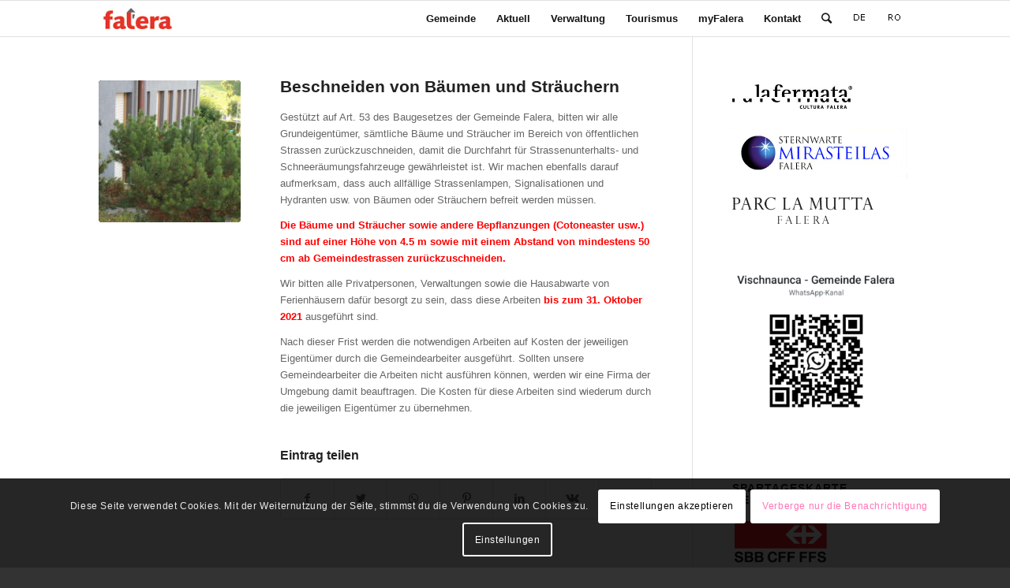

--- FILE ---
content_type: text/html; charset=UTF-8
request_url: https://www.falera.net/beschneiden-von-baeumen-und-straeuchern-6/
body_size: 17059
content:
<!DOCTYPE html>
<html lang="de-DE" class="html_stretched responsive av-preloader-disabled av-default-lightbox  html_header_top html_logo_left html_main_nav_header html_menu_right html_custom html_header_sticky html_header_shrinking_disabled html_mobile_menu_phone html_header_searchicon html_content_align_center html_header_unstick_top_disabled html_header_stretch_disabled html_av-submenu-hidden html_av-submenu-display-click html_av-overlay-side html_av-overlay-side-classic html_av-submenu-clone html_entry_id_16541 av-cookies-consent-show-message-bar av-cookies-cookie-consent-enabled av-cookies-needs-opt-in av-cookies-user-needs-accept-button avia-cookie-check-browser-settings av-no-preview html_text_menu_active ">
<head>
<meta charset="UTF-8" />
<meta name="robots" content="index, follow" />


<!-- mobile setting -->
<meta name="viewport" content="width=device-width, initial-scale=1">

<!-- Scripts/CSS and wp_head hook -->
<title>Beschneiden von Bäumen und Sträuchern &#8211; Falera, GR</title>
<meta name='robots' content='max-image-preview:large' />
	<style>img:is([sizes="auto" i], [sizes^="auto," i]) { contain-intrinsic-size: 3000px 1500px }</style>
	<link rel="alternate" hreflang="de-de" href="https://www.falera.net/beschneiden-von-baeumen-und-straeuchern-6/" />
<link rel="alternate" hreflang="rm-ch" href="https://www.falera.net/rm/tagliar-plontas-e-caglias-6/" />
<link rel="alternate" hreflang="x-default" href="https://www.falera.net/beschneiden-von-baeumen-und-straeuchern-6/" />

				<script type='text/javascript'>

				function avia_cookie_check_sessionStorage()
				{
					//	FF throws error when all cookies blocked !!
					var sessionBlocked = false;
					try
					{
						var test = sessionStorage.getItem( 'aviaCookieRefused' ) != null;
					}
					catch(e)
					{
						sessionBlocked = true;
					}
					
					var aviaCookieRefused = ! sessionBlocked ? sessionStorage.getItem( 'aviaCookieRefused' ) : null;
					
					var html = document.getElementsByTagName('html')[0];

					/**
					 * Set a class to avoid calls to sessionStorage
					 */
					if( sessionBlocked || aviaCookieRefused )
					{
						if( html.className.indexOf('av-cookies-session-refused') < 0 )
						{
							html.className += ' av-cookies-session-refused';
						}
					}
					
					if( sessionBlocked || aviaCookieRefused || document.cookie.match(/aviaCookieConsent/) )
					{
						if( html.className.indexOf('av-cookies-user-silent-accept') >= 0 )
						{
							 html.className = html.className.replace(/\bav-cookies-user-silent-accept\b/g, '');
						}
					}
				}

				avia_cookie_check_sessionStorage();

			</script>
			<link rel="alternate" type="application/rss+xml" title="Falera, GR &raquo; Feed" href="https://www.falera.net/feed/" />
<script type="text/javascript">
/* <![CDATA[ */
window._wpemojiSettings = {"baseUrl":"https:\/\/s.w.org\/images\/core\/emoji\/15.0.3\/72x72\/","ext":".png","svgUrl":"https:\/\/s.w.org\/images\/core\/emoji\/15.0.3\/svg\/","svgExt":".svg","source":{"concatemoji":"https:\/\/www.falera.net\/wp-includes\/js\/wp-emoji-release.min.js?ver=189e3dbd08edbe3bf896e7cb045b37f4"}};
/*! This file is auto-generated */
!function(i,n){var o,s,e;function c(e){try{var t={supportTests:e,timestamp:(new Date).valueOf()};sessionStorage.setItem(o,JSON.stringify(t))}catch(e){}}function p(e,t,n){e.clearRect(0,0,e.canvas.width,e.canvas.height),e.fillText(t,0,0);var t=new Uint32Array(e.getImageData(0,0,e.canvas.width,e.canvas.height).data),r=(e.clearRect(0,0,e.canvas.width,e.canvas.height),e.fillText(n,0,0),new Uint32Array(e.getImageData(0,0,e.canvas.width,e.canvas.height).data));return t.every(function(e,t){return e===r[t]})}function u(e,t,n){switch(t){case"flag":return n(e,"\ud83c\udff3\ufe0f\u200d\u26a7\ufe0f","\ud83c\udff3\ufe0f\u200b\u26a7\ufe0f")?!1:!n(e,"\ud83c\uddfa\ud83c\uddf3","\ud83c\uddfa\u200b\ud83c\uddf3")&&!n(e,"\ud83c\udff4\udb40\udc67\udb40\udc62\udb40\udc65\udb40\udc6e\udb40\udc67\udb40\udc7f","\ud83c\udff4\u200b\udb40\udc67\u200b\udb40\udc62\u200b\udb40\udc65\u200b\udb40\udc6e\u200b\udb40\udc67\u200b\udb40\udc7f");case"emoji":return!n(e,"\ud83d\udc26\u200d\u2b1b","\ud83d\udc26\u200b\u2b1b")}return!1}function f(e,t,n){var r="undefined"!=typeof WorkerGlobalScope&&self instanceof WorkerGlobalScope?new OffscreenCanvas(300,150):i.createElement("canvas"),a=r.getContext("2d",{willReadFrequently:!0}),o=(a.textBaseline="top",a.font="600 32px Arial",{});return e.forEach(function(e){o[e]=t(a,e,n)}),o}function t(e){var t=i.createElement("script");t.src=e,t.defer=!0,i.head.appendChild(t)}"undefined"!=typeof Promise&&(o="wpEmojiSettingsSupports",s=["flag","emoji"],n.supports={everything:!0,everythingExceptFlag:!0},e=new Promise(function(e){i.addEventListener("DOMContentLoaded",e,{once:!0})}),new Promise(function(t){var n=function(){try{var e=JSON.parse(sessionStorage.getItem(o));if("object"==typeof e&&"number"==typeof e.timestamp&&(new Date).valueOf()<e.timestamp+604800&&"object"==typeof e.supportTests)return e.supportTests}catch(e){}return null}();if(!n){if("undefined"!=typeof Worker&&"undefined"!=typeof OffscreenCanvas&&"undefined"!=typeof URL&&URL.createObjectURL&&"undefined"!=typeof Blob)try{var e="postMessage("+f.toString()+"("+[JSON.stringify(s),u.toString(),p.toString()].join(",")+"));",r=new Blob([e],{type:"text/javascript"}),a=new Worker(URL.createObjectURL(r),{name:"wpTestEmojiSupports"});return void(a.onmessage=function(e){c(n=e.data),a.terminate(),t(n)})}catch(e){}c(n=f(s,u,p))}t(n)}).then(function(e){for(var t in e)n.supports[t]=e[t],n.supports.everything=n.supports.everything&&n.supports[t],"flag"!==t&&(n.supports.everythingExceptFlag=n.supports.everythingExceptFlag&&n.supports[t]);n.supports.everythingExceptFlag=n.supports.everythingExceptFlag&&!n.supports.flag,n.DOMReady=!1,n.readyCallback=function(){n.DOMReady=!0}}).then(function(){return e}).then(function(){var e;n.supports.everything||(n.readyCallback(),(e=n.source||{}).concatemoji?t(e.concatemoji):e.wpemoji&&e.twemoji&&(t(e.twemoji),t(e.wpemoji)))}))}((window,document),window._wpemojiSettings);
/* ]]> */
</script>
<style id='wp-emoji-styles-inline-css' type='text/css'>

	img.wp-smiley, img.emoji {
		display: inline !important;
		border: none !important;
		box-shadow: none !important;
		height: 1em !important;
		width: 1em !important;
		margin: 0 0.07em !important;
		vertical-align: -0.1em !important;
		background: none !important;
		padding: 0 !important;
	}
</style>
<link rel='stylesheet' id='wp-block-library-css' href='https://www.falera.net/wp-includes/css/dist/block-library/style.min.css?ver=189e3dbd08edbe3bf896e7cb045b37f4' type='text/css' media='all' />
<style id='classic-theme-styles-inline-css' type='text/css'>
/*! This file is auto-generated */
.wp-block-button__link{color:#fff;background-color:#32373c;border-radius:9999px;box-shadow:none;text-decoration:none;padding:calc(.667em + 2px) calc(1.333em + 2px);font-size:1.125em}.wp-block-file__button{background:#32373c;color:#fff;text-decoration:none}
</style>
<style id='global-styles-inline-css' type='text/css'>
:root{--wp--preset--aspect-ratio--square: 1;--wp--preset--aspect-ratio--4-3: 4/3;--wp--preset--aspect-ratio--3-4: 3/4;--wp--preset--aspect-ratio--3-2: 3/2;--wp--preset--aspect-ratio--2-3: 2/3;--wp--preset--aspect-ratio--16-9: 16/9;--wp--preset--aspect-ratio--9-16: 9/16;--wp--preset--color--black: #000000;--wp--preset--color--cyan-bluish-gray: #abb8c3;--wp--preset--color--white: #ffffff;--wp--preset--color--pale-pink: #f78da7;--wp--preset--color--vivid-red: #cf2e2e;--wp--preset--color--luminous-vivid-orange: #ff6900;--wp--preset--color--luminous-vivid-amber: #fcb900;--wp--preset--color--light-green-cyan: #7bdcb5;--wp--preset--color--vivid-green-cyan: #00d084;--wp--preset--color--pale-cyan-blue: #8ed1fc;--wp--preset--color--vivid-cyan-blue: #0693e3;--wp--preset--color--vivid-purple: #9b51e0;--wp--preset--gradient--vivid-cyan-blue-to-vivid-purple: linear-gradient(135deg,rgba(6,147,227,1) 0%,rgb(155,81,224) 100%);--wp--preset--gradient--light-green-cyan-to-vivid-green-cyan: linear-gradient(135deg,rgb(122,220,180) 0%,rgb(0,208,130) 100%);--wp--preset--gradient--luminous-vivid-amber-to-luminous-vivid-orange: linear-gradient(135deg,rgba(252,185,0,1) 0%,rgba(255,105,0,1) 100%);--wp--preset--gradient--luminous-vivid-orange-to-vivid-red: linear-gradient(135deg,rgba(255,105,0,1) 0%,rgb(207,46,46) 100%);--wp--preset--gradient--very-light-gray-to-cyan-bluish-gray: linear-gradient(135deg,rgb(238,238,238) 0%,rgb(169,184,195) 100%);--wp--preset--gradient--cool-to-warm-spectrum: linear-gradient(135deg,rgb(74,234,220) 0%,rgb(151,120,209) 20%,rgb(207,42,186) 40%,rgb(238,44,130) 60%,rgb(251,105,98) 80%,rgb(254,248,76) 100%);--wp--preset--gradient--blush-light-purple: linear-gradient(135deg,rgb(255,206,236) 0%,rgb(152,150,240) 100%);--wp--preset--gradient--blush-bordeaux: linear-gradient(135deg,rgb(254,205,165) 0%,rgb(254,45,45) 50%,rgb(107,0,62) 100%);--wp--preset--gradient--luminous-dusk: linear-gradient(135deg,rgb(255,203,112) 0%,rgb(199,81,192) 50%,rgb(65,88,208) 100%);--wp--preset--gradient--pale-ocean: linear-gradient(135deg,rgb(255,245,203) 0%,rgb(182,227,212) 50%,rgb(51,167,181) 100%);--wp--preset--gradient--electric-grass: linear-gradient(135deg,rgb(202,248,128) 0%,rgb(113,206,126) 100%);--wp--preset--gradient--midnight: linear-gradient(135deg,rgb(2,3,129) 0%,rgb(40,116,252) 100%);--wp--preset--font-size--small: 13px;--wp--preset--font-size--medium: 20px;--wp--preset--font-size--large: 36px;--wp--preset--font-size--x-large: 42px;--wp--preset--spacing--20: 0.44rem;--wp--preset--spacing--30: 0.67rem;--wp--preset--spacing--40: 1rem;--wp--preset--spacing--50: 1.5rem;--wp--preset--spacing--60: 2.25rem;--wp--preset--spacing--70: 3.38rem;--wp--preset--spacing--80: 5.06rem;--wp--preset--shadow--natural: 6px 6px 9px rgba(0, 0, 0, 0.2);--wp--preset--shadow--deep: 12px 12px 50px rgba(0, 0, 0, 0.4);--wp--preset--shadow--sharp: 6px 6px 0px rgba(0, 0, 0, 0.2);--wp--preset--shadow--outlined: 6px 6px 0px -3px rgba(255, 255, 255, 1), 6px 6px rgba(0, 0, 0, 1);--wp--preset--shadow--crisp: 6px 6px 0px rgba(0, 0, 0, 1);}:where(.is-layout-flex){gap: 0.5em;}:where(.is-layout-grid){gap: 0.5em;}body .is-layout-flex{display: flex;}.is-layout-flex{flex-wrap: wrap;align-items: center;}.is-layout-flex > :is(*, div){margin: 0;}body .is-layout-grid{display: grid;}.is-layout-grid > :is(*, div){margin: 0;}:where(.wp-block-columns.is-layout-flex){gap: 2em;}:where(.wp-block-columns.is-layout-grid){gap: 2em;}:where(.wp-block-post-template.is-layout-flex){gap: 1.25em;}:where(.wp-block-post-template.is-layout-grid){gap: 1.25em;}.has-black-color{color: var(--wp--preset--color--black) !important;}.has-cyan-bluish-gray-color{color: var(--wp--preset--color--cyan-bluish-gray) !important;}.has-white-color{color: var(--wp--preset--color--white) !important;}.has-pale-pink-color{color: var(--wp--preset--color--pale-pink) !important;}.has-vivid-red-color{color: var(--wp--preset--color--vivid-red) !important;}.has-luminous-vivid-orange-color{color: var(--wp--preset--color--luminous-vivid-orange) !important;}.has-luminous-vivid-amber-color{color: var(--wp--preset--color--luminous-vivid-amber) !important;}.has-light-green-cyan-color{color: var(--wp--preset--color--light-green-cyan) !important;}.has-vivid-green-cyan-color{color: var(--wp--preset--color--vivid-green-cyan) !important;}.has-pale-cyan-blue-color{color: var(--wp--preset--color--pale-cyan-blue) !important;}.has-vivid-cyan-blue-color{color: var(--wp--preset--color--vivid-cyan-blue) !important;}.has-vivid-purple-color{color: var(--wp--preset--color--vivid-purple) !important;}.has-black-background-color{background-color: var(--wp--preset--color--black) !important;}.has-cyan-bluish-gray-background-color{background-color: var(--wp--preset--color--cyan-bluish-gray) !important;}.has-white-background-color{background-color: var(--wp--preset--color--white) !important;}.has-pale-pink-background-color{background-color: var(--wp--preset--color--pale-pink) !important;}.has-vivid-red-background-color{background-color: var(--wp--preset--color--vivid-red) !important;}.has-luminous-vivid-orange-background-color{background-color: var(--wp--preset--color--luminous-vivid-orange) !important;}.has-luminous-vivid-amber-background-color{background-color: var(--wp--preset--color--luminous-vivid-amber) !important;}.has-light-green-cyan-background-color{background-color: var(--wp--preset--color--light-green-cyan) !important;}.has-vivid-green-cyan-background-color{background-color: var(--wp--preset--color--vivid-green-cyan) !important;}.has-pale-cyan-blue-background-color{background-color: var(--wp--preset--color--pale-cyan-blue) !important;}.has-vivid-cyan-blue-background-color{background-color: var(--wp--preset--color--vivid-cyan-blue) !important;}.has-vivid-purple-background-color{background-color: var(--wp--preset--color--vivid-purple) !important;}.has-black-border-color{border-color: var(--wp--preset--color--black) !important;}.has-cyan-bluish-gray-border-color{border-color: var(--wp--preset--color--cyan-bluish-gray) !important;}.has-white-border-color{border-color: var(--wp--preset--color--white) !important;}.has-pale-pink-border-color{border-color: var(--wp--preset--color--pale-pink) !important;}.has-vivid-red-border-color{border-color: var(--wp--preset--color--vivid-red) !important;}.has-luminous-vivid-orange-border-color{border-color: var(--wp--preset--color--luminous-vivid-orange) !important;}.has-luminous-vivid-amber-border-color{border-color: var(--wp--preset--color--luminous-vivid-amber) !important;}.has-light-green-cyan-border-color{border-color: var(--wp--preset--color--light-green-cyan) !important;}.has-vivid-green-cyan-border-color{border-color: var(--wp--preset--color--vivid-green-cyan) !important;}.has-pale-cyan-blue-border-color{border-color: var(--wp--preset--color--pale-cyan-blue) !important;}.has-vivid-cyan-blue-border-color{border-color: var(--wp--preset--color--vivid-cyan-blue) !important;}.has-vivid-purple-border-color{border-color: var(--wp--preset--color--vivid-purple) !important;}.has-vivid-cyan-blue-to-vivid-purple-gradient-background{background: var(--wp--preset--gradient--vivid-cyan-blue-to-vivid-purple) !important;}.has-light-green-cyan-to-vivid-green-cyan-gradient-background{background: var(--wp--preset--gradient--light-green-cyan-to-vivid-green-cyan) !important;}.has-luminous-vivid-amber-to-luminous-vivid-orange-gradient-background{background: var(--wp--preset--gradient--luminous-vivid-amber-to-luminous-vivid-orange) !important;}.has-luminous-vivid-orange-to-vivid-red-gradient-background{background: var(--wp--preset--gradient--luminous-vivid-orange-to-vivid-red) !important;}.has-very-light-gray-to-cyan-bluish-gray-gradient-background{background: var(--wp--preset--gradient--very-light-gray-to-cyan-bluish-gray) !important;}.has-cool-to-warm-spectrum-gradient-background{background: var(--wp--preset--gradient--cool-to-warm-spectrum) !important;}.has-blush-light-purple-gradient-background{background: var(--wp--preset--gradient--blush-light-purple) !important;}.has-blush-bordeaux-gradient-background{background: var(--wp--preset--gradient--blush-bordeaux) !important;}.has-luminous-dusk-gradient-background{background: var(--wp--preset--gradient--luminous-dusk) !important;}.has-pale-ocean-gradient-background{background: var(--wp--preset--gradient--pale-ocean) !important;}.has-electric-grass-gradient-background{background: var(--wp--preset--gradient--electric-grass) !important;}.has-midnight-gradient-background{background: var(--wp--preset--gradient--midnight) !important;}.has-small-font-size{font-size: var(--wp--preset--font-size--small) !important;}.has-medium-font-size{font-size: var(--wp--preset--font-size--medium) !important;}.has-large-font-size{font-size: var(--wp--preset--font-size--large) !important;}.has-x-large-font-size{font-size: var(--wp--preset--font-size--x-large) !important;}
:where(.wp-block-post-template.is-layout-flex){gap: 1.25em;}:where(.wp-block-post-template.is-layout-grid){gap: 1.25em;}
:where(.wp-block-columns.is-layout-flex){gap: 2em;}:where(.wp-block-columns.is-layout-grid){gap: 2em;}
:root :where(.wp-block-pullquote){font-size: 1.5em;line-height: 1.6;}
</style>
<link rel='stylesheet' id='wpml-legacy-horizontal-list-0-css' href='https://www.falera.net/wp-content/plugins/sitepress-multilingual-cms/templates/language-switchers/legacy-list-horizontal/style.min.css?ver=1' type='text/css' media='all' />
<style id='wpml-legacy-horizontal-list-0-inline-css' type='text/css'>
.wpml-ls-statics-shortcode_actions, .wpml-ls-statics-shortcode_actions .wpml-ls-sub-menu, .wpml-ls-statics-shortcode_actions a {border-color:#EEEEEE;}.wpml-ls-statics-shortcode_actions a, .wpml-ls-statics-shortcode_actions .wpml-ls-sub-menu a, .wpml-ls-statics-shortcode_actions .wpml-ls-sub-menu a:link, .wpml-ls-statics-shortcode_actions li:not(.wpml-ls-current-language) .wpml-ls-link, .wpml-ls-statics-shortcode_actions li:not(.wpml-ls-current-language) .wpml-ls-link:link {color:#444444;background-color:#ffffff;}.wpml-ls-statics-shortcode_actions .wpml-ls-sub-menu a:hover,.wpml-ls-statics-shortcode_actions .wpml-ls-sub-menu a:focus, .wpml-ls-statics-shortcode_actions .wpml-ls-sub-menu a:link:hover, .wpml-ls-statics-shortcode_actions .wpml-ls-sub-menu a:link:focus {color:#000000;background-color:#eeeeee;}.wpml-ls-statics-shortcode_actions .wpml-ls-current-language > a {color:#444444;background-color:#ffffff;}.wpml-ls-statics-shortcode_actions .wpml-ls-current-language:hover>a, .wpml-ls-statics-shortcode_actions .wpml-ls-current-language>a:focus {color:#000000;background-color:#eeeeee;}
#lang_sel img, #lang_sel_list img, #lang_sel_footer img { display: inline; }
</style>
<link rel='stylesheet' id='cms-navigation-style-base-css' href='https://www.falera.net/wp-content/plugins/wpml-cms-nav/res/css/cms-navigation-base.css?ver=1.5.6' type='text/css' media='screen' />
<link rel='stylesheet' id='cms-navigation-style-css' href='https://www.falera.net/wp-content/plugins/wpml-cms-nav/res/css/cms-navigation.css?ver=1.5.6' type='text/css' media='screen' />
<link rel='stylesheet' id='avia-merged-styles-css' href='https://www.falera.net/wp-content/uploads/dynamic_avia/avia-merged-styles-1a89df87dce27a45e7c1c4c01119d3fc---66c2fca52711e.css' type='text/css' media='all' />
<script type="text/javascript">var addToHomeConfig = {animationIn:'drop',animationOut:'drop',startdelay:2000,lifespan:20000,expire:0,touchIcon:false}</script><script type="text/javascript" src="https://www.falera.net/wp-includes/js/jquery/jquery.min.js?ver=3.7.1" id="jquery-core-js"></script>
<script type="text/javascript" src="https://www.falera.net/wp-includes/js/jquery/jquery-migrate.min.js?ver=3.4.1" id="jquery-migrate-js"></script>
<script type="text/javascript" src="https://www.falera.net/wp-content/uploads/dynamic_avia/avia-head-scripts-ef839afd27d69e17fc1cd81f0437558f---66c2fca5383e6.js" id="avia-head-scripts-js"></script>
<link rel="https://api.w.org/" href="https://www.falera.net/wp-json/" /><link rel="alternate" title="JSON" type="application/json" href="https://www.falera.net/wp-json/wp/v2/posts/16541" /><link rel="EditURI" type="application/rsd+xml" title="RSD" href="https://www.falera.net/xmlrpc.php?rsd" />

<link rel="canonical" href="https://www.falera.net/beschneiden-von-baeumen-und-straeuchern-6/" />
<link rel='shortlink' href='https://www.falera.net/?p=16541' />
<link rel="alternate" title="oEmbed (JSON)" type="application/json+oembed" href="https://www.falera.net/wp-json/oembed/1.0/embed?url=https%3A%2F%2Fwww.falera.net%2Fbeschneiden-von-baeumen-und-straeuchern-6%2F" />
<link rel="alternate" title="oEmbed (XML)" type="text/xml+oembed" href="https://www.falera.net/wp-json/oembed/1.0/embed?url=https%3A%2F%2Fwww.falera.net%2Fbeschneiden-von-baeumen-und-straeuchern-6%2F&#038;format=xml" />
<meta name="generator" content="WPML ver:4.8.6 stt:3,65;" />
<link rel="profile" href="http://gmpg.org/xfn/11" />
<link rel="alternate" type="application/rss+xml" title="Falera, GR RSS2 Feed" href="https://www.falera.net/feed/" />
<link rel="pingback" href="https://www.falera.net/xmlrpc.php" />

<style type='text/css' media='screen'>
 #top #header_main > .container, #top #header_main > .container .main_menu  .av-main-nav > li > a, #top #header_main #menu-item-shop .cart_dropdown_link{ height:45px; line-height: 45px; }
 .html_top_nav_header .av-logo-container{ height:45px;  }
 .html_header_top.html_header_sticky #top #wrap_all #main{ padding-top:45px; } 
</style>
<!--[if lt IE 9]><script src="https://www.falera.net/wp-content/themes/enfold/js/html5shiv.js"></script><![endif]-->
<link rel="icon" href="https://www.falera.net/wp-content/uploads/2016/05/57.jpg" type="image/x-icon">

<!-- Dynamic Widgets by QURL loaded - http://www.dynamic-widgets.com //-->

<!-- To speed up the rendering and to display the site as fast as possible to the user we include some styles and scripts for above the fold content inline -->
<script type="text/javascript">'use strict';var avia_is_mobile=!1;if(/Android|webOS|iPhone|iPad|iPod|BlackBerry|IEMobile|Opera Mini/i.test(navigator.userAgent)&&'ontouchstart' in document.documentElement){avia_is_mobile=!0;document.documentElement.className+=' avia_mobile '}
else{document.documentElement.className+=' avia_desktop '};document.documentElement.className+=' js_active ';(function(){var e=['-webkit-','-moz-','-ms-',''],n='';for(var t in e){if(e[t]+'transform' in document.documentElement.style){document.documentElement.className+=' avia_transform ';n=e[t]+'transform'};if(e[t]+'perspective' in document.documentElement.style)document.documentElement.className+=' avia_transform3d '};if(typeof document.getElementsByClassName=='function'&&typeof document.documentElement.getBoundingClientRect=='function'&&avia_is_mobile==!1){if(n&&window.innerHeight>0){setTimeout(function(){var e=0,o={},a=0,t=document.getElementsByClassName('av-parallax'),i=window.pageYOffset||document.documentElement.scrollTop;for(e=0;e<t.length;e++){t[e].style.top='0px';o=t[e].getBoundingClientRect();a=Math.ceil((window.innerHeight+i-o.top)*0.3);t[e].style[n]='translate(0px, '+a+'px)';t[e].style.top='auto';t[e].className+=' enabled-parallax '}},50)}}})();</script><style type='text/css'>
@font-face {font-family: 'entypo-fontello'; font-weight: normal; font-style: normal; font-display: auto;
src: url('https://www.falera.net/wp-content/themes/enfold/config-templatebuilder/avia-template-builder/assets/fonts/entypo-fontello.woff2') format('woff2'),
url('https://www.falera.net/wp-content/themes/enfold/config-templatebuilder/avia-template-builder/assets/fonts/entypo-fontello.woff') format('woff'),
url('https://www.falera.net/wp-content/themes/enfold/config-templatebuilder/avia-template-builder/assets/fonts/entypo-fontello.ttf') format('truetype'), 
url('https://www.falera.net/wp-content/themes/enfold/config-templatebuilder/avia-template-builder/assets/fonts/entypo-fontello.svg#entypo-fontello') format('svg'),
url('https://www.falera.net/wp-content/themes/enfold/config-templatebuilder/avia-template-builder/assets/fonts/entypo-fontello.eot'),
url('https://www.falera.net/wp-content/themes/enfold/config-templatebuilder/avia-template-builder/assets/fonts/entypo-fontello.eot?#iefix') format('embedded-opentype');
} #top .avia-font-entypo-fontello, body .avia-font-entypo-fontello, html body [data-av_iconfont='entypo-fontello']:before{ font-family: 'entypo-fontello'; }
</style>

<!--
Debugging Info for Theme support: 

Theme: Enfold
Version: 4.7.6.4
Installed: enfold
AviaFramework Version: 5.0
AviaBuilder Version: 4.7.6.4
aviaElementManager Version: 1.0.1
- - - - - - - - - - -
ChildTheme: Falera
ChildTheme Version: 1.0.0
ChildTheme Installed: enfold

ML:512-PU:31-PLA:17
WP:6.7.4
Compress: CSS:all theme files - JS:all theme files
Updates: enabled - deprecated Envato API - register Envato Token
PLAu:16
-->
</head>




<body id="top" class="post-template-default single single-post postid-16541 single-format-standard  rtl_columns stretched" itemscope="itemscope" itemtype="https://schema.org/WebPage" >

	
	<div id='wrap_all'>

	
<header id='header' class='all_colors header_color light_bg_color  av_header_top av_logo_left av_main_nav_header av_menu_right av_custom av_header_sticky av_header_shrinking_disabled av_header_stretch_disabled av_mobile_menu_phone av_header_searchicon av_header_unstick_top_disabled av_bottom_nav_disabled  av_header_border_disabled'  role="banner" itemscope="itemscope" itemtype="https://schema.org/WPHeader" >

		<div  id='header_main' class='container_wrap container_wrap_logo'>
	
        <div class='container av-logo-container'><div class='inner-container'><span class='logo'><a href='https://www.falera.net/'><img height="100" width="300" src='https://www.falera.net/wp-content/uploads/2015/02/falera_logo.png' alt='Falera, GR' title='' /></a></span><nav class='main_menu' data-selectname='Wähle eine Seite'  role="navigation" itemscope="itemscope" itemtype="https://schema.org/SiteNavigationElement" ><div class="avia-menu av-main-nav-wrap"><ul id="avia-menu" class="menu av-main-nav"><li id="menu-item-885" class="menu-item menu-item-type-post_type menu-item-object-page menu-item-home menu-item-has-children menu-item-top-level menu-item-top-level-1"><a href="https://www.falera.net/" itemprop="url"><span class="avia-bullet"></span><span class="avia-menu-text">Gemeinde</span><span class="avia-menu-fx"><span class="avia-arrow-wrap"><span class="avia-arrow"></span></span></span></a>


<ul class="sub-menu">
	<li id="menu-item-1602" class="menu-item menu-item-type-post_type menu-item-object-page"><a href="https://www.falera.net/gemeinde/leitbild/" itemprop="url"><span class="avia-bullet"></span><span class="avia-menu-text">Leitbild</span></a></li>
	<li id="menu-item-1599" class="menu-item menu-item-type-post_type menu-item-object-page"><a href="https://www.falera.net/gemeinde/gemeindevorstand/" itemprop="url"><span class="avia-bullet"></span><span class="avia-menu-text">Gemeindevorstand</span></a></li>
	<li id="menu-item-1598" class="menu-item menu-item-type-post_type menu-item-object-page"><a href="https://www.falera.net/gemeinde/gemeindeversammlungen/" itemprop="url"><span class="avia-bullet"></span><span class="avia-menu-text">Gemeindeversammlungen</span></a></li>
	<li id="menu-item-1594" class="menu-item menu-item-type-post_type menu-item-object-page"><a href="https://www.falera.net/gemeinde/abstimmungenwahlen/" itemprop="url"><span class="avia-bullet"></span><span class="avia-menu-text">Abstimmungen/Wahlen</span></a></li>
	<li id="menu-item-1867" class="menu-item menu-item-type-post_type menu-item-object-page"><a href="https://www.falera.net/gemeinde/portrait/" itemprop="url"><span class="avia-bullet"></span><span class="avia-menu-text">Portrait</span></a></li>
	<li id="menu-item-1600" class="menu-item menu-item-type-post_type menu-item-object-page"><a href="https://www.falera.net/gemeinde/geschichte/" itemprop="url"><span class="avia-bullet"></span><span class="avia-menu-text">Geschichte</span></a></li>
	<li id="menu-item-3563" class="menu-item menu-item-type-post_type menu-item-object-page"><a href="https://www.falera.net/gemeinde/verkehrsvorschriften/" itemprop="url"><span class="avia-bullet"></span><span class="avia-menu-text">Verkehrsvorschriften</span></a></li>
	<li id="menu-item-2016" class="menu-item menu-item-type-post_type menu-item-object-page"><a href="https://www.falera.net/gemeinde/schule/" itemprop="url"><span class="avia-bullet"></span><span class="avia-menu-text">Schule</span></a></li>
	<li id="menu-item-1597" class="menu-item menu-item-type-post_type menu-item-object-page"><a href="https://www.falera.net/gemeinde/feuerwehr-laax-falera/" itemprop="url"><span class="avia-bullet"></span><span class="avia-menu-text">Feuerwehr Laax Falera</span></a></li>
	<li id="menu-item-1601" class="menu-item menu-item-type-post_type menu-item-object-page"><a href="https://www.falera.net/gemeinde/kirche/" itemprop="url"><span class="avia-bullet"></span><span class="avia-menu-text">Kirche</span></a></li>
	<li id="menu-item-1595" class="menu-item menu-item-type-post_type menu-item-object-page"><a href="https://www.falera.net/gemeinde/alpen/" itemprop="url"><span class="avia-bullet"></span><span class="avia-menu-text">Alpen</span></a></li>
	<li id="menu-item-1596" class="menu-item menu-item-type-post_type menu-item-object-page"><a href="https://www.falera.net/gemeinde/buergergemeinde/" itemprop="url"><span class="avia-bullet"></span><span class="avia-menu-text">Bürgergemeinde</span></a></li>
	<li id="menu-item-1603" class="menu-item menu-item-type-post_type menu-item-object-page"><a href="https://www.falera.net/gemeinde/ortsplan-web-gis/" itemprop="url"><span class="avia-bullet"></span><span class="avia-menu-text">Ortsplan/Web-GIS</span></a></li>
	<li id="menu-item-18053" class="menu-item menu-item-type-post_type menu-item-object-page"><a href="https://www.falera.net/gemeinde/oereb-kataster/" itemprop="url"><span class="avia-bullet"></span><span class="avia-menu-text">ÖREB-Kataster</span></a></li>
</ul>
</li>
<li id="menu-item-886" class="menu-item menu-item-type-post_type menu-item-object-page menu-item-has-children menu-item-top-level menu-item-top-level-2"><a href="https://www.falera.net/aktuell/" itemprop="url"><span class="avia-bullet"></span><span class="avia-menu-text">Aktuell</span><span class="avia-menu-fx"><span class="avia-arrow-wrap"><span class="avia-arrow"></span></span></span></a>


<ul class="sub-menu">
	<li id="menu-item-2794" class="menu-item menu-item-type-post_type menu-item-object-page"><a href="https://www.falera.net/aktuell/publikationen/" itemprop="url"><span class="avia-bullet"></span><span class="avia-menu-text">Publikationen</span></a></li>
	<li id="menu-item-2853" class="menu-item menu-item-type-post_type menu-item-object-page"><a href="https://www.falera.net/veranstaltungen/" itemprop="url"><span class="avia-bullet"></span><span class="avia-menu-text">Veranstaltungen</span></a></li>
	<li id="menu-item-1612" class="menu-item menu-item-type-post_type menu-item-object-page"><a href="https://www.falera.net/aktuell/webcam-wetter/" itemprop="url"><span class="avia-bullet"></span><span class="avia-menu-text">Webcam/Wetter</span></a></li>
	<li id="menu-item-1899" class="menu-item menu-item-type-post_type menu-item-object-page"><a href="https://www.falera.net/archiv-2/" itemprop="url"><span class="avia-bullet"></span><span class="avia-menu-text">Archiv</span></a></li>
</ul>
</li>
<li id="menu-item-887" class="menu-item menu-item-type-post_type menu-item-object-page menu-item-has-children menu-item-top-level menu-item-top-level-3"><a href="https://www.falera.net/verwaltung/" itemprop="url"><span class="avia-bullet"></span><span class="avia-menu-text">Verwaltung</span><span class="avia-menu-fx"><span class="avia-arrow-wrap"><span class="avia-arrow"></span></span></span></a>


<ul class="sub-menu">
	<li id="menu-item-23059" class="menu-item menu-item-type-post_type menu-item-object-page"><a href="https://www.falera.net/verwaltung/geschaeftsleitung/" itemprop="url"><span class="avia-bullet"></span><span class="avia-menu-text">Geschäftsleitung</span></a></li>
	<li id="menu-item-1630" class="menu-item menu-item-type-post_type menu-item-object-page menu-item-has-children"><a href="https://www.falera.net/verwaltung/einwohnerkontrolle/" itemprop="url"><span class="avia-bullet"></span><span class="avia-menu-text">Einwohnerkontrolle</span></a>
	<ul class="sub-menu">
		<li id="menu-item-3300" class="menu-item menu-item-type-post_type menu-item-object-page"><a href="https://www.falera.net/meldevorschriften/" itemprop="url"><span class="avia-bullet"></span><span class="avia-menu-text">Meldevorschriften</span></a></li>
		<li id="menu-item-3692" class="menu-item menu-item-type-post_type menu-item-object-page"><a href="https://www.falera.net/integrationsfoerderung/" itemprop="url"><span class="avia-bullet"></span><span class="avia-menu-text">Integration</span></a></li>
		<li id="menu-item-3299" class="menu-item menu-item-type-post_type menu-item-object-page"><a href="https://www.falera.net/verwaltung/einwohnerkontrolle/ausweise/" itemprop="url"><span class="avia-bullet"></span><span class="avia-menu-text">Ausweise</span></a></li>
	</ul>
</li>
	<li id="menu-item-1629" class="menu-item menu-item-type-post_type menu-item-object-page menu-item-has-children"><a href="https://www.falera.net/verwaltung/bauamt/" itemprop="url"><span class="avia-bullet"></span><span class="avia-menu-text">Bauamt</span></a>
	<ul class="sub-menu">
		<li id="menu-item-22367" class="menu-item menu-item-type-post_type menu-item-object-page"><a href="https://www.falera.net/verwaltung/e-baugesuche/" itemprop="url"><span class="avia-bullet"></span><span class="avia-menu-text">E-Baugesuche</span></a></li>
		<li id="menu-item-20353" class="menu-item menu-item-type-post_type menu-item-object-page"><a href="https://www.falera.net/verwaltung/meldekarten/" itemprop="url"><span class="avia-bullet"></span><span class="avia-menu-text">Meldekarten</span></a></li>
		<li id="menu-item-1626" class="menu-item menu-item-type-post_type menu-item-object-page"><a href="https://www.falera.net/verwaltung/werkhofstrassenwesen/" itemprop="url"><span class="avia-bullet"></span><span class="avia-menu-text">Werkhof/Strassenwesen</span></a></li>
		<li id="menu-item-2058" class="menu-item menu-item-type-post_type menu-item-object-page"><a href="https://www.falera.net/verwaltung/bauamt/zivilschutzraeume/" itemprop="url"><span class="avia-bullet"></span><span class="avia-menu-text">Zivilschutzräume</span></a></li>
		<li id="menu-item-1647" class="menu-item menu-item-type-post_type menu-item-object-page"><a href="https://www.falera.net/wasserversorgung/" itemprop="url"><span class="avia-bullet"></span><span class="avia-menu-text">Wasserversorgung</span></a></li>
		<li id="menu-item-2059" class="menu-item menu-item-type-post_type menu-item-object-page"><a href="https://www.falera.net/verwaltung/bauamt/abwasserbeseitigung/" itemprop="url"><span class="avia-bullet"></span><span class="avia-menu-text">Abwasserbeseitigung</span></a></li>
		<li id="menu-item-1628" class="menu-item menu-item-type-post_type menu-item-object-page"><a href="https://www.falera.net/verwaltung/abfallbewirtschaftung/" itemprop="url"><span class="avia-bullet"></span><span class="avia-menu-text">Abfallbewirtschaftung</span></a></li>
		<li id="menu-item-2060" class="menu-item menu-item-type-post_type menu-item-object-page"><a href="https://www.falera.net/verwaltung/bauamt/umwelt-und-naturschutz/" itemprop="url"><span class="avia-bullet"></span><span class="avia-menu-text">Umwelt und Naturschutz</span></a></li>
	</ul>
</li>
	<li id="menu-item-1625" class="menu-item menu-item-type-post_type menu-item-object-page"><a href="https://www.falera.net/verwaltung/steueramt/" itemprop="url"><span class="avia-bullet"></span><span class="avia-menu-text">Steueramt</span></a></li>
	<li id="menu-item-3351" class="menu-item menu-item-type-post_type menu-item-object-page"><a href="https://www.falera.net/verwaltung-gaeste-und-tourismustaxen/" itemprop="url"><span class="avia-bullet"></span><span class="avia-menu-text">Gäste- und Tourismustaxen</span></a></li>
	<li id="menu-item-3242" class="menu-item menu-item-type-post_type menu-item-object-page"><a href="https://www.falera.net/weitere-dienstleistungen/" itemprop="url"><span class="avia-bullet"></span><span class="avia-menu-text">Weitere Dienstleistungen</span></a></li>
	<li id="menu-item-2245" class="menu-item menu-item-type-post_type menu-item-object-page"><a href="https://www.falera.net/verwaltung/gesetze/" itemprop="url"><span class="avia-bullet"></span><span class="avia-menu-text">Gesetze</span></a></li>
	<li id="menu-item-4374" class="menu-item menu-item-type-post_type menu-item-object-page"><a href="https://www.falera.net/jahresrechnungbudget/" itemprop="url"><span class="avia-bullet"></span><span class="avia-menu-text">Jahresrechnung/Budget</span></a></li>
</ul>
</li>
<li id="menu-item-888" class="menu-item menu-item-type-post_type menu-item-object-page menu-item-has-children menu-item-top-level menu-item-top-level-4"><a href="https://www.falera.net/tourismus/" itemprop="url"><span class="avia-bullet"></span><span class="avia-menu-text">Tourismus</span><span class="avia-menu-fx"><span class="avia-arrow-wrap"><span class="avia-arrow"></span></span></span></a>


<ul class="sub-menu">
	<li id="menu-item-1860" class="menu-item menu-item-type-post_type menu-item-object-page"><a href="https://www.falera.net/tourismus/tourismusangebot/" itemprop="url"><span class="avia-bullet"></span><span class="avia-menu-text">Tourismusangebot</span></a></li>
	<li id="menu-item-1858" class="menu-item menu-item-type-post_type menu-item-object-page"><a href="https://www.falera.net/tourismus/touristische-entwicklung/" itemprop="url"><span class="avia-bullet"></span><span class="avia-menu-text">Touristische Entwicklung</span></a></li>
	<li id="menu-item-1859" class="menu-item menu-item-type-post_type menu-item-object-page"><a href="https://www.falera.net/tourismus/oeffentlicher-verkehr/" itemprop="url"><span class="avia-bullet"></span><span class="avia-menu-text">Öffentlicher Verkehr</span></a></li>
	<li id="menu-item-12301" class="menu-item menu-item-type-post_type menu-item-object-page"><a href="https://www.falera.net/tourismus/geschaeftsberichte/" itemprop="url"><span class="avia-bullet"></span><span class="avia-menu-text">Geschäftsberichte</span></a></li>
</ul>
</li>
<li id="menu-item-889" class="menu-item menu-item-type-post_type menu-item-object-page menu-item-has-children menu-item-top-level menu-item-top-level-5"><a href="https://www.falera.net/myfalera/" itemprop="url"><span class="avia-bullet"></span><span class="avia-menu-text">myFalera</span><span class="avia-menu-fx"><span class="avia-arrow-wrap"><span class="avia-arrow"></span></span></span></a>


<ul class="sub-menu">
	<li id="menu-item-26518" class="menu-item menu-item-type-post_type menu-item-object-page"><a href="https://www.falera.net/myfalera/romanisch/" itemprop="url"><span class="avia-bullet"></span><span class="avia-menu-text">Romanisch &#8211; Infos</span></a></li>
	<li id="menu-item-5004" class="menu-item menu-item-type-post_type menu-item-object-page"><a href="https://www.falera.net/myfalera/bildergalerie/" itemprop="url"><span class="avia-bullet"></span><span class="avia-menu-text">Bildergalerie</span></a></li>
	<li id="menu-item-4084" class="menu-item menu-item-type-post_type menu-item-object-page"><a href="https://www.falera.net/myfalera/vereine-von-falera/" itemprop="url"><span class="avia-bullet"></span><span class="avia-menu-text">Vereine</span></a></li>
	<li id="menu-item-4091" class="menu-item menu-item-type-post_type menu-item-object-page"><a href="https://www.falera.net/falera-hat-einen-eigenen-asteroiden/" itemprop="url"><span class="avia-bullet"></span><span class="avia-menu-text">Asteroid 233943 Falera</span></a></li>
</ul>
</li>
<li id="menu-item-890" class="menu-item menu-item-type-post_type menu-item-object-page menu-item-has-children menu-item-top-level menu-item-top-level-6"><a href="https://www.falera.net/kontakt/" itemprop="url"><span class="avia-bullet"></span><span class="avia-menu-text">Kontakt</span><span class="avia-menu-fx"><span class="avia-arrow-wrap"><span class="avia-arrow"></span></span></span></a>


<ul class="sub-menu">
	<li id="menu-item-1606" class="menu-item menu-item-type-post_type menu-item-object-page"><a href="https://www.falera.net/kontakt/kontaktadresse/" itemprop="url"><span class="avia-bullet"></span><span class="avia-menu-text">Kontaktadresse</span></a></li>
	<li id="menu-item-1607" class="menu-item menu-item-type-post_type menu-item-object-page"><a href="https://www.falera.net/kontakt/kontaktformular/" itemprop="url"><span class="avia-bullet"></span><span class="avia-menu-text">Kontaktformular</span></a></li>
	<li id="menu-item-1605" class="menu-item menu-item-type-post_type menu-item-object-page"><a href="https://www.falera.net/kontakt/gewerbeverzeichnis/" itemprop="url"><span class="avia-bullet"></span><span class="avia-menu-text">Gewerbe/Landwirtschaft</span></a></li>
	<li id="menu-item-4648" class="menu-item menu-item-type-post_type menu-item-object-page"><a href="https://www.falera.net/aemterverzeichnis/" itemprop="url"><span class="avia-bullet"></span><span class="avia-menu-text">Ämterverzeichnis</span></a></li>
	<li id="menu-item-1609" class="menu-item menu-item-type-post_type menu-item-object-page"><a href="https://www.falera.net/kontakt/nuetzliche-links/" itemprop="url"><span class="avia-bullet"></span><span class="avia-menu-text">Nützliche Links</span></a></li>
	<li id="menu-item-1608" class="menu-item menu-item-type-post_type menu-item-object-page"><a href="https://www.falera.net/kontakt/notfallnummern/" itemprop="url"><span class="avia-bullet"></span><span class="avia-menu-text">Notfallnummern</span></a></li>
</ul>
</li>
<li id="menu-item-search" class="noMobile menu-item menu-item-search-dropdown menu-item-avia-special"><a aria-label="Suche" href="?s=" rel="nofollow" data-avia-search-tooltip="

&lt;form role=&quot;search&quot; action=&quot;https://www.falera.net/&quot; id=&quot;searchform&quot; method=&quot;get&quot; class=&quot;&quot;&gt;
	&lt;div&gt;
		&lt;input type=&quot;submit&quot; value=&quot;&quot; id=&quot;searchsubmit&quot; class=&quot;button avia-font-entypo-fontello&quot; /&gt;
		&lt;input type=&quot;text&quot; id=&quot;s&quot; name=&quot;s&quot; value=&quot;&quot; placeholder='Suche' /&gt;
			&lt;/div&gt;
&lt;/form&gt;" aria-hidden='false' data-av_icon='' data-av_iconfont='entypo-fontello'><span class="avia_hidden_link_text">Suche</span></a></li><li class='av-language-switch-item language_de avia_current_lang'><a href='https://www.falera.net/beschneiden-von-baeumen-und-straeuchern-6/'>	<span class='language_flag'><img title='Deutsch' src='https://www.falera.net/wp-content/uploads/flags/de.png' /></span></a></li><li class='av-language-switch-item language_rm '><a href='https://www.falera.net/rm/tagliar-plontas-e-caglias-6/'>	<span class='language_flag'><img title='Romontsch' src='https://www.falera.net/wp-content/uploads/flags/ro.png' /></span></a></li><li class="av-burger-menu-main menu-item-avia-special ">
	        			<a href="#" aria-label="Menü" aria-hidden="false">
							<span class="av-hamburger av-hamburger--spin av-js-hamburger">
								<span class="av-hamburger-box">
						          <span class="av-hamburger-inner"></span>
						          <strong>Menü</strong>
								</span>
							</span>
							<span class="avia_hidden_link_text">Menü</span>
						</a>
	        		   </li></ul></div></nav></div> </div> 
		<!-- end container_wrap-->
		</div>
		<div class='header_bg'></div>

<!-- end header -->
</header>
		
	<div id='main' class='all_colors' data-scroll-offset='45'>

	
		<div class='container_wrap container_wrap_first main_color sidebar_right'>

			<div class='container template-blog template-single-blog '>

				<main class='content units av-content-small alpha  av-blog-meta-author-disabled av-blog-meta-comments-disabled av-blog-meta-category-disabled av-blog-meta-date-disabled av-blog-meta-html-info-disabled av-blog-meta-tag-disabled'  role="main" itemscope="itemscope" itemtype="https://schema.org/Blog" >

                    <article class='post-entry post-entry-type-standard post-entry-16541 post-loop-1 post-parity-odd post-entry-last single-small with-slider post-16541 post type-post status-publish format-standard has-post-thumbnail hentry category-archiv'  itemscope="itemscope" itemtype="https://schema.org/BlogPosting" itemprop="blogPost" ><div class='blog-meta'><a href='https://www.falera.net/wp-content/uploads/2016/09/IMG_3479-1030x685.jpg' class='small-preview'  title="IMG_3479"   itemprop="image" itemscope="itemscope" itemtype="https://schema.org/ImageObject" ><img width="180" height="180" src="https://www.falera.net/wp-content/uploads/2016/09/IMG_3479-180x180.jpg" class="wp-image-5114 avia-img-lazy-loading-5114 attachment-square size-square wp-post-image" alt="" decoding="async" srcset="https://www.falera.net/wp-content/uploads/2016/09/IMG_3479-180x180.jpg 180w, https://www.falera.net/wp-content/uploads/2016/09/IMG_3479-80x80.jpg 80w, https://www.falera.net/wp-content/uploads/2016/09/IMG_3479-36x36.jpg 36w, https://www.falera.net/wp-content/uploads/2016/09/IMG_3479-120x120.jpg 120w, https://www.falera.net/wp-content/uploads/2016/09/IMG_3479-450x450.jpg 450w" sizes="(max-width: 180px) 100vw, 180px" /><span class="iconfont" aria-hidden='true' data-av_icon='' data-av_iconfont='entypo-fontello'></span></a></div><div class='entry-content-wrapper clearfix standard-content'><header class="entry-content-header"><h1 class='post-title entry-title '  itemprop="headline" >	<a href='https://www.falera.net/beschneiden-von-baeumen-und-straeuchern-6/' rel='bookmark' title='Permanenter Link zu: Beschneiden von Bäumen und Sträuchern'>Beschneiden von Bäumen und Sträuchern			<span class='post-format-icon minor-meta'></span>	</a></h1><span class='post-meta-infos'><time class='date-container minor-meta updated' >10.09.2021</time><span class='text-sep text-sep-date'>/</span><span class="blog-categories minor-meta">in <a href="https://www.falera.net/category/archiv/" rel="tag">Archiv</a> </span><span class="text-sep text-sep-cat">/</span><span class="blog-author minor-meta">von <span class="entry-author-link"  itemprop="author" ><span class="author"><span class="fn"><a href="https://www.falera.net/author/avincenz/" title="Beiträge von Adrian Vincenz" rel="author">Adrian Vincenz</a></span></span></span></span></span></header><div class="entry-content"  itemprop="text" ><p>Gestützt auf Art. 53 des Baugesetzes der Gemeinde Falera, bitten wir alle Grundeigentümer, sämtliche Bäume und Sträucher im Bereich von öffentlichen Strassen zurückzuschneiden, damit die Durchfahrt für Strassenunterhalts- und Schneeräumungsfahrzeuge gewährleistet ist. Wir machen ebenfalls darauf aufmerksam, dass auch allfällige Strassenlampen, Signalisationen und Hydranten usw. von Bäumen oder Sträuchern befreit werden müssen.</p>
<p><strong>Die Bäume und Sträucher sowie andere Bepflanzungen (Cotoneaster usw.) sind auf einer Höhe von 4.5 m sowie mit einem Abstand von mindestens 50 cm ab Gemeindestrassen zurückzuschneiden.</strong></p>
<p>Wir bitten alle Privatpersonen, Verwaltungen sowie die Hausabwarte von Ferienhäusern dafür besorgt zu sein, dass diese Arbeiten <strong>bis zum 31. Oktober 2021</strong> ausgeführt sind.</p>
<p>Nach dieser Frist werden die notwendigen Arbeiten auf Kosten der jeweiligen Eigentümer durch die Gemeindearbeiter ausgeführt. Sollten unsere Gemeindearbeiter die Arbeiten nicht ausführen können, werden wir eine Firma der Umgebung damit beauftragen. Die Kosten für diese Arbeiten sind wiederum durch die jeweiligen Eigentümer zu übernehmen.</p>
</div><footer class="entry-footer"><div class='av-share-box'><h5 class='av-share-link-description av-no-toc '>Eintrag teilen</h5><ul class='av-share-box-list noLightbox'><li class='av-share-link av-social-link-facebook' ><a target="_blank" aria-label="Teilen auf Facebook" href='https://www.facebook.com/sharer.php?u=https://www.falera.net/beschneiden-von-baeumen-und-straeuchern-6/&#038;t=Beschneiden%20von%20B%C3%A4umen%20und%20Str%C3%A4uchern' aria-hidden='false' data-av_icon='' data-av_iconfont='entypo-fontello' title='' data-avia-related-tooltip='Teilen auf Facebook' rel="noopener"><span class='avia_hidden_link_text'>Teilen auf Facebook</span></a></li><li class='av-share-link av-social-link-twitter' ><a target="_blank" aria-label="Teilen auf Twitter" href='https://twitter.com/share?text=Beschneiden%20von%20B%C3%A4umen%20und%20Str%C3%A4uchern&#038;url=https://www.falera.net/?p=16541' aria-hidden='false' data-av_icon='' data-av_iconfont='entypo-fontello' title='' data-avia-related-tooltip='Teilen auf Twitter' rel="noopener"><span class='avia_hidden_link_text'>Teilen auf Twitter</span></a></li><li class='av-share-link av-social-link-whatsapp' ><a target="_blank" aria-label="Teilen auf WhatsApp" href='https://api.whatsapp.com/send?text=https://www.falera.net/beschneiden-von-baeumen-und-straeuchern-6/' aria-hidden='false' data-av_icon='' data-av_iconfont='entypo-fontello' title='' data-avia-related-tooltip='Teilen auf WhatsApp' rel="noopener"><span class='avia_hidden_link_text'>Teilen auf WhatsApp</span></a></li><li class='av-share-link av-social-link-pinterest' ><a target="_blank" aria-label="Teilen auf Pinterest" href='https://pinterest.com/pin/create/button/?url=https%3A%2F%2Fwww.falera.net%2Fbeschneiden-von-baeumen-und-straeuchern-6%2F&#038;description=Beschneiden%20von%20B%C3%A4umen%20und%20Str%C3%A4uchern&#038;media=https%3A%2F%2Fwww.falera.net%2Fwp-content%2Fuploads%2F2016%2F09%2FIMG_3479-705x469.jpg' aria-hidden='false' data-av_icon='' data-av_iconfont='entypo-fontello' title='' data-avia-related-tooltip='Teilen auf Pinterest' rel="noopener"><span class='avia_hidden_link_text'>Teilen auf Pinterest</span></a></li><li class='av-share-link av-social-link-linkedin' ><a target="_blank" aria-label="Teilen auf LinkedIn" href='https://linkedin.com/shareArticle?mini=true&#038;title=Beschneiden%20von%20B%C3%A4umen%20und%20Str%C3%A4uchern&#038;url=https://www.falera.net/beschneiden-von-baeumen-und-straeuchern-6/' aria-hidden='false' data-av_icon='' data-av_iconfont='entypo-fontello' title='' data-avia-related-tooltip='Teilen auf LinkedIn' rel="noopener"><span class='avia_hidden_link_text'>Teilen auf LinkedIn</span></a></li><li class='av-share-link av-social-link-vk' ><a target="_blank" aria-label="Teilen auf Vk" href='https://vk.com/share.php?url=https://www.falera.net/beschneiden-von-baeumen-und-straeuchern-6/' aria-hidden='false' data-av_icon='' data-av_iconfont='entypo-fontello' title='' data-avia-related-tooltip='Teilen auf Vk' rel="noopener"><span class='avia_hidden_link_text'>Teilen auf Vk</span></a></li><li class='av-share-link av-social-link-mail' ><a  aria-label="Per E-Mail teilen" href='mailto:?subject=Beschneiden%20von%20B%C3%A4umen%20und%20Str%C3%A4uchern&#038;body=https://www.falera.net/beschneiden-von-baeumen-und-straeuchern-6/' aria-hidden='false' data-av_icon='' data-av_iconfont='entypo-fontello' title='' data-avia-related-tooltip='Per E-Mail teilen'><span class='avia_hidden_link_text'>Per E-Mail teilen</span></a></li></ul></div></footer><div class='post_delimiter'></div></div><div class='post_author_timeline'></div><span class='hidden'>
				<span class='av-structured-data'  itemprop="image" itemscope="itemscope" itemtype="https://schema.org/ImageObject" >
						<span itemprop='url'>https://www.falera.net/wp-content/uploads/2016/09/IMG_3479.jpg</span>
						<span itemprop='height'>1288</span>
						<span itemprop='width'>1936</span>
				</span>
				<span class='av-structured-data'  itemprop="publisher" itemtype="https://schema.org/Organization" itemscope="itemscope" >
						<span itemprop='name'>Adrian Vincenz</span>
						<span itemprop='logo' itemscope itemtype='https://schema.org/ImageObject'>
							<span itemprop='url'>https://www.falera.net/wp-content/uploads/2015/02/falera_logo.png</span>
						 </span>
				</span><span class='av-structured-data'  itemprop="author" itemscope="itemscope" itemtype="https://schema.org/Person" ><span itemprop='name'>Adrian Vincenz</span></span><span class='av-structured-data'  itemprop="datePublished" datetime="2021-09-10T00:01:24+02:00" >2021-09-10 00:01:24</span><span class='av-structured-data'  itemprop="dateModified" itemtype="https://schema.org/dateModified" >2021-09-23 23:57:24</span><span class='av-structured-data'  itemprop="mainEntityOfPage" itemtype="https://schema.org/mainEntityOfPage" ><span itemprop='name'>Beschneiden von Bäumen und Sträuchern</span></span></span></article><div class='single-small'></div>
				<!--end content-->
				</main>

				<aside class='sidebar sidebar_right   alpha units'  role="complementary" itemscope="itemscope" itemtype="https://schema.org/WPSideBar" ><div class='inner_sidebar extralight-border'><section id="black-studio-tinymce-7" class="widget clearfix widget_black_studio_tinymce"><div class="textwidget"><p><a href="http://www.lafermata.ch" target="_blank" rel="noopener"><img class="alignnone wp-image-1728" src="https://www.falera.net/wp-content/uploads/2015/09/lafermata_logo_mit_r_gross-300x61.jpg" alt="lafermata_logo_mit_r_gross" width="152" height="31" /></a></p>
<p><a href="http://www.mirasteilas.ch" target="_blank" rel="noopener"><img class="wp-image-1841 size-full alignnone" src="https://www.falera.net/wp-content/uploads/2015/09/mira.jpg" alt="mira" width="223" height="66" /></a></p>
<p><a href="https://www.parclamutta.falera.net" target="_blank" rel="noopener"><img class="alignnone wp-image-24809" src="https://www.falera.net/wp-content/uploads/2025/01/parc_la_mutta_logo_schwarz-300x57.jpg" alt="Parc La Mutta" width="179" height="34" /></a></p>
<p>&nbsp;</p>
<p><a href="https://www.falera.net/wp-content/uploads/2026/01/QR-Codes-WhatsApp-Kanal-Gemeinde.png"><img class="alignnone wp-image-26717" src="https://www.falera.net/wp-content/uploads/2026/01/QR-Codes-WhatsApp-Kanal-Gemeinde-300x264.png" alt="" width="216" height="190" /></a></p>
</div><span class="seperator extralight-border"></span></section><section id="black-studio-tinymce-2" class="widget clearfix widget_black_studio_tinymce"><h3 class="widgettitle">Spartageskarte Gemeinde</h3><div class="textwidget"><p><img class="alignnone wp-image-1677" src="https://www.falera.net/wp-content/uploads/2015/08/Sbb_logo.gif" alt="Sbb_logo" width="122" height="67" /></p>
<p><a href="https://www.falera.net/tageskarte-gemeinde/"><strong>Informationen</strong></a></p>
</div><span class="seperator extralight-border"></span></section></div></aside>

			</div><!--end container-->

		</div><!-- close default .container_wrap element -->


						<div class='container_wrap footer_color' id='footer'>

					<div class='container'>

						<div class='flex_column av_one_third  first el_before_av_one_third'><section id="black-studio-tinymce-3" class="widget clearfix widget_black_studio_tinymce"><h3 class="widgettitle">Adresse</h3><div class="textwidget"><p><strong>Gemeindeverwaltung Falera</strong><br />
Via Principala 45c<br />
7153 Falera/GR</p>
<p>Tel. +41 81 921 35 15<br />
E-Mail <a href="mailto: info@falera.net">info@falera.net</a></p>
</div><span class="seperator extralight-border"></span></section></div><div class='flex_column av_one_third  el_after_av_one_third  el_before_av_one_third '><section id="text-2" class="widget clearfix widget_text"><h3 class="widgettitle">Postkonto</h3>			<div class="textwidget"><p>Konto Nummer: 70-9604-7<br />
IBAN: CH08 0900 0000 7000 9604 7<br />
BIC: POFICHBEXXX</p>
</div>
		<span class="seperator extralight-border"></span></section></div><div class='flex_column av_one_third  el_after_av_one_third  el_before_av_one_third '><section id="black-studio-tinymce-5" class="widget clearfix widget_black_studio_tinymce"><h3 class="widgettitle">Schalterstunden Gemeindeverwaltung</h3><div class="textwidget"><p><strong>Montag - Freitag </strong></p>
<p>vormittags von 09.00 - 11.00 Uhr<br />
nachmittags von 15.00 - 17.00 Uhr</p>
</div><span class="seperator extralight-border"></span></section></div>
					</div>

				<!-- ####### END FOOTER CONTAINER ####### -->
				</div>

	

	
				<footer class='container_wrap socket_color' id='socket'  role="contentinfo" itemscope="itemscope" itemtype="https://schema.org/WPFooter" >
                    <div class='container'>

                        <span class='copyright'>© Copyright - Gemeinde Falera  / <a href="https://www.falera.net/datenschutz/" target="_blank"a>Datenschutzrichtlinie</a></span>

                        <nav class='sub_menu_socket'  role="navigation" itemscope="itemscope" itemtype="https://schema.org/SiteNavigationElement" ><div class="avia3-menu"><ul id="avia3-menu" class="menu"><li id="menu-item-4643" class="menu-item menu-item-type-post_type menu-item-object-page menu-item-top-level menu-item-top-level-1"><a href="https://www.falera.net/impressum/" itemprop="url"><span class="avia-bullet"></span><span class="avia-menu-text">Impressum</span><span class="avia-menu-fx"><span class="avia-arrow-wrap"><span class="avia-arrow"></span></span></span></a></li>
<li id="menu-item-4703" class="menu-item menu-item-type-post_type menu-item-object-page menu-item-top-level menu-item-top-level-2"><a href="https://www.falera.net/kontakt/kontaktadresse/" itemprop="url"><span class="avia-bullet"></span><span class="avia-menu-text">Kontakt</span><span class="avia-menu-fx"><span class="avia-arrow-wrap"><span class="avia-arrow"></span></span></span></a></li>
</ul></div></nav>
                    </div>

	            <!-- ####### END SOCKET CONTAINER ####### -->
				</footer>


					<!-- end main -->
		</div>
		
		<a class='avia-post-nav avia-post-prev with-image' href='https://www.falera.net/tagliar-plontas-e-caglias-suenter-las-vias-da-meglieraziun/' >    <span class='label iconfont' aria-hidden='true' data-av_icon='' data-av_iconfont='entypo-fontello'></span>    <span class='entry-info-wrap'>        <span class='entry-info'>            <span class='entry-title'>Zurückschneiden von Bäumen und Sträuchern entlang der Meliorationstrasse...</span>            <span class='entry-image'><img width="80" height="80" src="https://www.falera.net/wp-content/uploads/2016/10/235-2013.07.16-110-80x80.jpg" class="wp-image-5397 avia-img-lazy-loading-5397 attachment-thumbnail size-thumbnail wp-post-image" alt="" decoding="async" loading="lazy" srcset="https://www.falera.net/wp-content/uploads/2016/10/235-2013.07.16-110-80x80.jpg 80w, https://www.falera.net/wp-content/uploads/2016/10/235-2013.07.16-110-36x36.jpg 36w, https://www.falera.net/wp-content/uploads/2016/10/235-2013.07.16-110-180x180.jpg 180w, https://www.falera.net/wp-content/uploads/2016/10/235-2013.07.16-110-120x120.jpg 120w, https://www.falera.net/wp-content/uploads/2016/10/235-2013.07.16-110-450x450.jpg 450w" sizes="auto, (max-width: 80px) 100vw, 80px" /></span>        </span>    </span></a><a class='avia-post-nav avia-post-next with-image' href='https://www.falera.net/walk-in-impfungen-im-rocksresort/' >    <span class='label iconfont' aria-hidden='true' data-av_icon='' data-av_iconfont='entypo-fontello'></span>    <span class='entry-info-wrap'>        <span class='entry-info'>            <span class='entry-image'><img width="80" height="80" src="https://www.falera.net/wp-content/uploads/2021/09/Impfen-lassen-Normalitaet-80x80.jpg" class="wp-image-16654 avia-img-lazy-loading-16654 attachment-thumbnail size-thumbnail wp-post-image" alt="" decoding="async" loading="lazy" srcset="https://www.falera.net/wp-content/uploads/2021/09/Impfen-lassen-Normalitaet-80x80.jpg 80w, https://www.falera.net/wp-content/uploads/2021/09/Impfen-lassen-Normalitaet-36x36.jpg 36w, https://www.falera.net/wp-content/uploads/2021/09/Impfen-lassen-Normalitaet-180x180.jpg 180w" sizes="auto, (max-width: 80px) 100vw, 80px" /></span>            <span class='entry-title'>Walk-in Impfungen im rocksresort</span>        </span>    </span></a><!-- end wrap_all --></div>

<a href='#top' title='Nach oben scrollen' id='scroll-top-link' aria-hidden='true' data-av_icon='' data-av_iconfont='entypo-fontello'><span class="avia_hidden_link_text">Nach oben scrollen</span></a>

<div id="fb-root"></div>

<div class="avia-cookie-consent-wrap" aria-hidden="true"><div class='avia-cookie-consent cookiebar-hidden  avia-cookiemessage-bottom'  aria-hidden='true'  data-contents='2d6d39de95662ec14432edee6c289f87||v1.0' ><div class="container"><p class='avia_cookie_text'>Diese Seite verwendet Cookies. Mit der Weiternutzung der Seite, stimmst du die Verwendung von Cookies zu.</p><a href='#' class='avia-button avia-color-theme-color-highlight avia-cookie-consent-button avia-cookie-consent-button-1  avia-cookie-close-bar '  title="Erlaube die Verwendung von Cookies - du kannst verwendete Cookies in den Einstellungen bearbeiten" >Einstellungen akzeptieren</a><a href='#' class='avia-button avia-color-theme-color-highlight avia-cookie-consent-button avia-cookie-consent-button-2 av-extra-cookie-btn  avia-cookie-hide-notification'  title="Erlaube die Verwendung von Cookies nicht - manche Funktionen deiner Seite funktionieren eventuell nicht, wie erwartet." >Verberge nur die Benachrichtigung</a><a href='#' class='avia-button avia-color-theme-color-highlight avia-cookie-consent-button avia-cookie-consent-button-3 av-extra-cookie-btn  avia-cookie-info-btn '  title="Erfahre mehr über Cookies und wähle welche du zulassen willst und welche nicht." >Einstellungen</a></div></div><div id='av-consent-extra-info' class='av-inline-modal main_color avia-hide-popup-close'><div  style='padding-bottom:10px; margin:10px 0 0 0; ' class='av-special-heading av-special-heading-h3  blockquote modern-quote  '><h3 class='av-special-heading-tag '  itemprop="headline"  >Cookie- und Datenschutzeinstellungen</h3><div class='special-heading-border'><div class='special-heading-inner-border' ></div></div></div><br /><div  style=' margin-top:0px; margin-bottom:0px;'  class='hr hr-custom hr-left hr-icon-no  '><span class='hr-inner  inner-border-av-border-thin' style=' width:100%;' ><span class='hr-inner-style'></span></span></div><br /><div  class="tabcontainer   sidebar_tab sidebar_tab_left noborder_tabs " role="tablist">
<section class="av_tab_section" ><div aria-controls="tab-id-1-content" role="tab" tabindex="0" data-fake-id="#tab-id-1" class="tab active_tab" >Wie wir Cookies verwenden</div>
<div id="tab-id-1-content" class="tab_content active_tab_content" aria-hidden="false">
<div class="tab_inner_content invers-color" >
<p>Wir können Cookies anfordern, die auf Ihrem Gerät eingestellt werden. Wir verwenden Cookies, um uns mitzuteilen, wenn Sie unsere Websites besuchen, wie Sie mit uns interagieren, Ihre Nutzererfahrung verbessern und Ihre Beziehung zu unserer Website anpassen. </p>
<p> Klicken Sie auf die verschiedenen Kategorienüberschriften, um mehr zu erfahren. Sie können auch einige Ihrer Einstellungen ändern. Beachten Sie, dass das Blockieren einiger Arten von Cookies Auswirkungen auf Ihre Erfahrung auf unseren Websites und auf die Dienste haben kann, die wir anbieten können.</p>

</div>
</div>
</section>
<section class="av_tab_section" ><div aria-controls="tab-id-2-content" role="tab" tabindex="0" data-fake-id="#tab-id-2" class="tab " >Notwendige Website Cookies</div>
<div id="tab-id-2-content" class="tab_content " aria-hidden="true">
<div class="tab_inner_content invers-color" >
<p>Diese Cookies sind unbedingt erforderlich, um Ihnen die auf unserer Webseite verfügbaren Dienste und Funktionen zur Verfügung zu stellen.</p>
<p>Da diese Cookies für die auf unserer Webseite verfügbaren Dienste und Funktionen unbedingt erforderlich sind, hat die Ablehnung Auswirkungen auf die Funktionsweise unserer Webseite. Sie können Cookies jederzeit blockieren oder löschen, indem Sie Ihre Browsereinstellungen ändern und das Blockieren aller Cookies auf dieser Webseite erzwingen. Sie werden jedoch immer aufgefordert, Cookies zu akzeptieren / abzulehnen, wenn Sie unsere Website erneut besuchen.</p>
<p>Wir respektieren es voll und ganz, wenn Sie Cookies ablehnen möchten. Um zu vermeiden, dass Sie immer wieder nach Cookies gefragt werden, erlauben Sie uns bitte, einen Cookie für Ihre Einstellungen zu speichern. Sie können sich jederzeit abmelden oder andere Cookies zulassen, um unsere Dienste vollumfänglich nutzen zu können. Wenn Sie Cookies ablehnen, werden alle gesetzten Cookies auf unserer Domain entfernt.</p>
<p>Wir stellen Ihnen eine Liste der von Ihrem Computer auf unserer Domain gespeicherten Cookies zur Verfügung. Aus Sicherheitsgründen können wie Ihnen keine Cookies anzeigen, die von anderen Domains gespeichert werden. Diese können Sie in den Sicherheitseinstellungen Ihres Browsers einsehen.</p>
<div class="av-switch-aviaPrivacyRefuseCookiesHideBar av-toggle-switch av-cookie-disable-external-toggle av-cookie-save-checked av-cookie-default-checked"><label><input type="checkbox" checked="checked" id="aviaPrivacyRefuseCookiesHideBar" class="aviaPrivacyRefuseCookiesHideBar " name="aviaPrivacyRefuseCookiesHideBar" ><span class="toggle-track"></span><span class="toggle-label-content">Aktivieren, damit die Nachrichtenleiste dauerhaft ausgeblendet wird und alle Cookies, denen nicht zugestimmt wurde, abgelehnt werden. Wir benötigen zwei Cookies, damit diese Einstellung gespeichert wird. Andernfalls wird diese Mitteilung bei jedem Seitenladen eingeblendet werden.</span></label></div>
<div class="av-switch-aviaPrivacyEssentialCookiesEnabled av-toggle-switch av-cookie-disable-external-toggle av-cookie-save-checked av-cookie-default-checked"><label><input type="checkbox" checked="checked" id="aviaPrivacyEssentialCookiesEnabled" class="aviaPrivacyEssentialCookiesEnabled " name="aviaPrivacyEssentialCookiesEnabled" ><span class="toggle-track"></span><span class="toggle-label-content">Hier klicken, um notwendige Cookies zu aktivieren/deaktivieren.</span></label></div>

</div>
</div>
</section>
<section class="av_tab_section" ><div aria-controls="tab-id-3-content" role="tab" tabindex="0" data-fake-id="#tab-id-3" class="tab " >Andere externe Dienste</div>
<div id="tab-id-3-content" class="tab_content " aria-hidden="true">
<div class="tab_inner_content invers-color" >
<p>We also use different external services like Google Webfonts, Google Maps, and external Video providers. Da diese Anbieter möglicherweise personenbezogene Daten von Ihnen speichern, können Sie diese hier deaktivieren. Bitte beachten Sie, dass eine Deaktivierung dieser Cookies die Funktionalität und das Aussehen unserer Webseite erheblich beeinträchtigen kann. Die Änderungen werden nach einem Neuladen der Seite wirksam.</p>
<p>Google Webfont Einstellungen:</p>
<div class="av-switch-aviaPrivacyGoogleWebfontsDisabled av-toggle-switch av-cookie-disable-external-toggle av-cookie-save-unchecked av-cookie-default-unchecked"><label><input type="checkbox"  id="aviaPrivacyGoogleWebfontsDisabled" class="aviaPrivacyGoogleWebfontsDisabled " name="aviaPrivacyGoogleWebfontsDisabled" ><span class="toggle-track"></span><span class="toggle-label-content">Hier klicken, um Google Webfonts zu aktivieren/deaktivieren.</span></label></div>
<p>Google Maps Einstellungen:</p>
<div class="av-switch-aviaPrivacyGoogleMapsDisabled av-toggle-switch av-cookie-disable-external-toggle av-cookie-save-unchecked av-cookie-default-unchecked"><label><input type="checkbox"  id="aviaPrivacyGoogleMapsDisabled" class="aviaPrivacyGoogleMapsDisabled " name="aviaPrivacyGoogleMapsDisabled" ><span class="toggle-track"></span><span class="toggle-label-content">Hier klicken, um Google Maps zu aktivieren/deaktivieren.</span></label></div>
<p>Google reCaptcha Einstellungen:</p>
<div class="av-switch-aviaPrivacyGoogleReCaptchaDisabled av-toggle-switch av-cookie-disable-external-toggle av-cookie-save-unchecked av-cookie-default-unchecked"><label><input type="checkbox"  id="aviaPrivacyGoogleReCaptchaDisabled" class="aviaPrivacyGoogleReCaptchaDisabled " name="aviaPrivacyGoogleReCaptchaDisabled" ><span class="toggle-track"></span><span class="toggle-label-content">Hier klicken, um Google reCaptcha zu aktivieren/deaktivieren.</span></label></div>
<p>Vimeo und YouTube Einstellungen:</p>
<div class="av-switch-aviaPrivacyVideoEmbedsDisabled av-toggle-switch av-cookie-disable-external-toggle av-cookie-save-unchecked av-cookie-default-unchecked"><label><input type="checkbox"  id="aviaPrivacyVideoEmbedsDisabled" class="aviaPrivacyVideoEmbedsDisabled " name="aviaPrivacyVideoEmbedsDisabled" ><span class="toggle-track"></span><span class="toggle-label-content">Hier klicken, um Videoeinbettungen zu aktivieren/deaktivieren.</span></label></div>

</div>
</div>
</section>
</div>
<div class="avia-cookie-consent-modal-buttons-wrap"><a href='#' class='avia-button avia-color-theme-color-highlight avia-cookie-consent-button avia-cookie-consent-button-4  avia-cookie-close-bar avia-cookie-consent-modal-button'  title="Cookie-Nutzung erlauben, du kannst die benutzen Cookies und Dienste immer bearbeiten" >Einstellungen akzeptieren</a><a href='#' class='avia-button avia-color-theme-color-highlight avia-cookie-consent-button avia-cookie-consent-button-5 av-extra-cookie-btn avia-cookie-consent-modal-button avia-cookie-hide-notification'  title="Cookie- und Dienst-Nutzung nicht erlauben - einige Funktionen auf deiner Seite funktionieren eventuell nicht wie erwartet." >Verberge nur die Benachrichtigung</a></div></div></div>
 <script type='text/javascript'>
 /* <![CDATA[ */  
var avia_framework_globals = avia_framework_globals || {};
    avia_framework_globals.frameworkUrl = 'https://www.falera.net/wp-content/themes/enfold/framework/';
    avia_framework_globals.installedAt = 'https://www.falera.net/wp-content/themes/enfold/';
    avia_framework_globals.ajaxurl = 'https://www.falera.net/wp-admin/admin-ajax.php?lang=de';
/* ]]> */ 
</script>
 
 <script type="text/javascript" id="avia-cookie-js-js-extra">
/* <![CDATA[ */
var AviaPrivacyCookieConsent = {"?":"Unbekannte Verwendung","aviaCookieConsent":"Die Benutzung und Speicherung von Cookies wurde akzeptiert. Bei anderen Cookies wurden Einschr\u00e4nkungen festgelegt","aviaPrivacyRefuseCookiesHideBar":"Bei weiteren Seitenaufrufen die Cookie-Bar ausblenden und Cookies verweigern, die nicht erlaubt wurden - aviaPrivacyEssentialCookiesEnabled muss gesetzt sein","aviaPrivacyEssentialCookiesEnabled":"Erlaube das Speichern von notwendigen Cookies, anderen Cookies und die Verwendung von Erweiterungen, wenn diese nicht abgelehnt wurden (Opt-Out)","aviaPrivacyVideoEmbedsDisabled":"Video-Einbettungen nicht zulassen","aviaPrivacyGoogleTrackingDisabled":"Google Analytics nicht zulassen","aviaPrivacyGoogleWebfontsDisabled":"Google Webfonts nicht zulassen","aviaPrivacyGoogleMapsDisabled":"Google Maps nicht zulassen","aviaPrivacyGoogleReCaptchaDisabled":"Google reCaptcha nicht zulassen","aviaPrivacyMustOptInSetting":"Einstellungen sind f\u00fcr Nutzer, die Cookies und Erweiterungen zustimmen m\u00fcssen (Opt-In)","PHPSESSID":"Operating site internal cookie - Keeps track of your session","XDEBUG_SESSION":"Operating site internal cookie - PHP Debugger session cookie","wp-settings*":"Operating site internal cookie","wordpress*":"Operating site internal cookie","tk_ai*":"Shop internal cookie","woocommerce*":"Shop internal cookie","wp_woocommerce*":"Shop internal cookie","wp-wpml*":"Needed to manage different languages"};
var AviaPrivacyCookieAdditionalData = {"cookie_refuse_button_alert":"When refusing all cookies this site might not be able to work as expected. Please check our settings page and opt out for cookies or functions you do not want to use and accept cookies. You will be shown this message every time you open a new window or a new tab.\n\nAre you sure you want to continue?","no_cookies_found":"In der Domain wurden keine erreichbaren Cookies gefunden","admin_keep_cookies":["PHPSESSID","wp-*","wordpress*","XDEBUG*"],"remove_custom_cookies":[],"no_lightbox":"We need a lightbox to show the modal popup. Please enable the built in lightbox in Theme Options Tab or include your own modal window plugin.\\n\\nYou need to connect this plugin in JavaScript with callback wrapper functions - see avia_cookie_consent_modal_callback in file enfold\\js\\avia-snippet-cookieconsent.js "};
/* ]]> */
</script>
<script type="text/javascript" id="avia-footer-scripts-js-extra">
/* <![CDATA[ */
var AviaPrivacyCookieConsent = {"?":"Unbekannte Verwendung","aviaCookieConsent":"Die Benutzung und Speicherung von Cookies wurde akzeptiert. Bei anderen Cookies wurden Einschr\u00e4nkungen festgelegt","aviaPrivacyRefuseCookiesHideBar":"Bei weiteren Seitenaufrufen die Cookie-Bar ausblenden und Cookies verweigern, die nicht erlaubt wurden - aviaPrivacyEssentialCookiesEnabled muss gesetzt sein","aviaPrivacyEssentialCookiesEnabled":"Erlaube das Speichern von notwendigen Cookies, anderen Cookies und die Verwendung von Erweiterungen, wenn diese nicht abgelehnt wurden (Opt-Out)","aviaPrivacyVideoEmbedsDisabled":"Video-Einbettungen nicht zulassen","aviaPrivacyGoogleTrackingDisabled":"Google Analytics nicht zulassen","aviaPrivacyGoogleWebfontsDisabled":"Google Webfonts nicht zulassen","aviaPrivacyGoogleMapsDisabled":"Google Maps nicht zulassen","aviaPrivacyGoogleReCaptchaDisabled":"Google reCaptcha nicht zulassen","aviaPrivacyMustOptInSetting":"Einstellungen sind f\u00fcr Nutzer, die Cookies und Erweiterungen zustimmen m\u00fcssen (Opt-In)","PHPSESSID":"Operating site internal cookie - Keeps track of your session","XDEBUG_SESSION":"Operating site internal cookie - PHP Debugger session cookie","wp-settings*":"Operating site internal cookie","wordpress*":"Operating site internal cookie","tk_ai*":"Shop internal cookie","woocommerce*":"Shop internal cookie","wp_woocommerce*":"Shop internal cookie","wp-wpml*":"Needed to manage different languages"};
var AviaPrivacyCookieAdditionalData = {"cookie_refuse_button_alert":"When refusing all cookies this site might not be able to work as expected. Please check our settings page and opt out for cookies or functions you do not want to use and accept cookies. You will be shown this message every time you open a new window or a new tab.\n\nAre you sure you want to continue?","no_cookies_found":"In der Domain wurden keine erreichbaren Cookies gefunden","admin_keep_cookies":["PHPSESSID","wp-*","wordpress*","XDEBUG*"],"remove_custom_cookies":[],"no_lightbox":"We need a lightbox to show the modal popup. Please enable the built in lightbox in Theme Options Tab or include your own modal window plugin.\\n\\nYou need to connect this plugin in JavaScript with callback wrapper functions - see avia_cookie_consent_modal_callback in file enfold\\js\\avia-snippet-cookieconsent.js "};
/* ]]> */
</script>
<script type="text/javascript" src="https://www.falera.net/wp-content/uploads/dynamic_avia/avia-footer-scripts-1eeba3429c0028753f3d1df0a0ef5ec4---66c2fca597ece.js" id="avia-footer-scripts-js"></script>
<script type='text/javascript'>function av_privacy_cookie_setter( cookie_name ) {var cookie_check = jQuery('html').hasClass('av-cookies-needs-opt-in') || jQuery('html').hasClass('av-cookies-can-opt-out');var toggle = jQuery('.' + cookie_name);toggle.each(function(){var container = jQuery(this).closest('.av-toggle-switch');if( cookie_check && ! document.cookie.match(/aviaCookieConsent/) ){this.checked = container.hasClass( 'av-cookie-default-checked' );}else if( cookie_check && document.cookie.match(/aviaCookieConsent/) && ! document.cookie.match(/aviaPrivacyEssentialCookiesEnabled/) && cookie_name != 'aviaPrivacyRefuseCookiesHideBar' ){if( cookie_name == 'aviaPrivacyEssentialCookiesEnabled' ){this.checked = false;}else{this.checked = container.hasClass( 'av-cookie-default-checked' );}}else{if( container.hasClass('av-cookie-save-checked') ){this.checked = document.cookie.match(cookie_name) ? true : false;}else{this.checked = document.cookie.match(cookie_name) ? false : true;}}});jQuery('.' + 'av-switch-' + cookie_name).addClass('active');toggle.on('click', function(){/* sync if more checkboxes exist because user added them to normal page content */var check = this.checked;jQuery('.' + cookie_name).each( function(){this.checked = check;});var silent_accept_cookie = jQuery('html').hasClass('av-cookies-user-silent-accept');if( ! silent_accept_cookie && cookie_check && ! document.cookie.match(/aviaCookieConsent/) || sessionStorage.getItem( 'aviaCookieRefused' ) ){return;}var container = jQuery(this).closest('.av-toggle-switch');var action = '';if( container.hasClass('av-cookie-save-checked') ){action = this.checked ? 'save' : 'remove';}else{action = this.checked ? 'remove' : 'save';}if('remove' == action){document.cookie = cookie_name + '=; Path=/; Expires=Thu, 01 Jan 1970 00:00:01 GMT;';}else{var theDate = new Date();var oneYearLater = new Date( theDate.getTime() + 31536000000 );document.cookie = cookie_name + '=true; Path=/; Expires='+oneYearLater.toGMTString()+';';}});}; av_privacy_cookie_setter('aviaPrivacyRefuseCookiesHideBar');  av_privacy_cookie_setter('aviaPrivacyEssentialCookiesEnabled');  av_privacy_cookie_setter('aviaPrivacyGoogleWebfontsDisabled');  av_privacy_cookie_setter('aviaPrivacyGoogleMapsDisabled');  av_privacy_cookie_setter('aviaPrivacyGoogleReCaptchaDisabled');  av_privacy_cookie_setter('aviaPrivacyVideoEmbedsDisabled'); </script></body>
</html>
